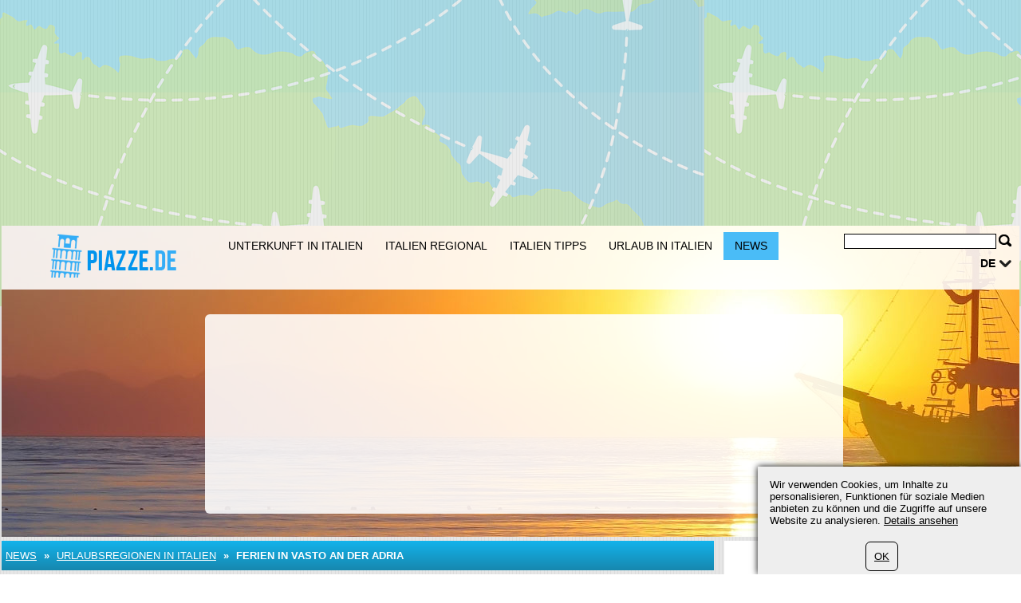

--- FILE ---
content_type: text/html; charset=UTF-8
request_url: https://www.piazze.de/174/2010-0102/ferien-in-vasto-an-der-adria.html
body_size: 6777
content:
	<?xml version="1.0" encoding="utf-8"?>
<!DOCTYPE html>
<html xmlns="https://www.w3.org/1999/xhtml" dir="ltr" >

<head>
	<title>Ferien in Vasto an der Adria</title>
	<meta name="viewport" content="width=device-width">
	<meta http-equiv="Content-Type" content="text/html; charset=UTF-8" />
	<meta name="description" content="Sonne, Meer und Dolce Vita an der Adria in Italien: Ein Urlaub in Vasto bietet Unterhaltung für die ganze Familie. An dem circa 5 Kilometer langen Sandstrand von Vasto an der Adria, der zu den schönsten Stränden von ganz Italien zu zählen ist und sich unmittelbar an der malerischen Altstadt von Vasto befindet, finden Urlauber ein kinderfreundliches Ambiente sowie zahlreiche Angebote für Wassersportler vor." />
	<meta name="keywords" content="vasto, adria, italien, abruzzen, chieti, urlaub, ferien, hotel, hotels" />
	<meta name="ROBOTS" content="INDEX,FOLLOW" />
		<!-- facebook meta -->
	<meta property="fb:page_id" content="376359876930" />
<meta property="og:admins" content="376359876930"/>
<meta property="og:title" content="Ferien in Vasto an der Adria"/>
<meta property="og:image" content="https://www.piazze.de/resources/userdata/images/image/Marevasto2.jpg"/><meta property="og:type" content="article"/>
<meta property="og:url" content="https://www.piazze.de/174/2010-0102/ferien-in-vasto-an-der-adria.html" />
<meta property="og:site_name" content="www.piazze.de"/>
<meta property="og:description" content="Sonne, Meer und Dolce Vita an der Adria in Italien: Ein Urlaub in Vasto bietet Unterhaltung für die ganze Familie. An dem circa 5 Kilometer langen Sandstrand von Vasto an der Adria, der zu den schönsten Stränden von ganz Italien zu zählen ist und sich unmittelbar an der malerischen Altstadt von Vasto befindet, finden Urlauber ein kinderfreundliches Ambiente sowie zahlreiche Angebote für Wassersportler vor."/>
			<script type="text/javascript">var filesAdded = "" //list of files already added;</script>
	<link rel="canonical" href="https://www.piazze.de/174/2010-0102/ferien-in-vasto-an-der-adria.html" />	<!-- test $test --> 
	<link href="https://www.piazze.de/css/n/style.css" rel="stylesheet" type="text/css" media="screen,projection"/>
	<link href="https://www.piazze.de/css/n/logo_de.css" rel="stylesheet" type="text/css" media="screen,projection"/>
	<link href="https://www.piazze.de/css/n/media.css" rel="stylesheet" type="text/css" media="screen,projection"/>
	<link href="https://www.piazze.de/css/n/style_custom.css" rel="stylesheet" type="text/css" media="screen,projection"/>
	<link href="https://www.piazze.de/css/n/media_custom.css" rel="stylesheet" type="text/css" media="screen,projection"/>
	<link href="https://www.piazze.de/css/n/style_vn.css" rel="stylesheet" type="text/css" media="screen,projection"/>
	<link href="https://www.piazze.de/css/n/media_vn.css" rel="stylesheet" type="text/css" media="screen,projection"/>
	<link href="https://www.piazze.de/css/n/style_dp.css" rel="stylesheet" type="text/css" media="screen,projection"/>
	<link href="https://www.piazze.de/css/n/media_dp.css" rel="stylesheet" type="text/css" media="screen,projection"/>
	<link href="https://www.piazze.de/css/tbf.css" rel="stylesheet" type="text/css" />

	<!-- Mobile menu z-index fix - universal for all sites -->
	<style type="text/css">
	
	@media all and (max-width:820px) {
		.header_bottom {
			z-index: 99999 !important;
		}
	}
	
	</style>

		<script type="text/javascript">var config = new Array();var _JAVASCRIPT_DIR_ = "https://www.piazze.de/javascript/compressed/";var _CSS_DIR_ = "https://www.piazze.de/css/";var _GMAP_LOADED_ = 0;</script>
	<script type="text/javascript">
		var map;
		var fullMap;
		var geocoder = null;
		var addressMarker;
		var browser = "";
		var cacheCoordinates = new Array();
		var overlays =  []; // Global array to store marker
		var isRequestSent = false;
		var isAddressesRequestSent = false;
		var listLoadedJSFiles = []; // Global array to store loaded javascript files
		var ie7 = (document.all && !window.opera && window.XMLHttpRequest) ? true : false;
		config['sModule'] = 'news';
		config['ModuleID'] = '174';
		config['Lat'] = '';
		config['Lng'] = '';
		config['mainMarkerIcon'] = "";
		config['additionalMarkerIcon'] = "https://www.piazze.de/images/house.png";
	</script>
	<script language="Javascript" type="text/javascript" src="https://www.piazze.de/libs/calendar2/js/jquery-1.8.3.js"></script>
	<script language="Javascript" type="text/javascript" src="https://www.piazze.de/javascript/compressed/n/site.js"></script>
	<script language="Javascript" type="text/javascript" src="https://www.piazze.de/javascript/compressed/n/touch.js"></script>
	<script language="Javascript" type="text/javascript" src="https://www.piazze.de/javascript/compressed/fuf.js"></script>
		<script language="Javascript" type="text/javascript" src="https://www.piazze.de/javascript/compressed/voting.js"></script>
	<script language="Javascript" type="text/javascript" src="https://www.piazze.de/javascript/compressed/mtb.js"></script>
	<script language="Javascript" type="text/javascript" src="https://www.piazze.de/javascript/compressed/n/as.js?1"></script>
			<script language="Javascript" type="text/javascript" src="https://www.piazze.de/javascript/compressed/tb.js"></script>

	<script language="Javascript" type="text/javascript" src="https://www.piazze.de/libs/calendar2/js/class-extend.js"></script>
	<script language="Javascript" type="text/javascript" src="https://www.piazze.de/libs/calendar2/js/jquery-ui.js"></script>
	<script language="Javascript" type="text/javascript" src="https://www.piazze.de/javascript/compressed/n/jquery.datepick.js"></script>
	<script language="Javascript" type="text/javascript" src="https://www.piazze.de/javascript/compressed/n/jquery.datepick-de.js"></script>
	<script language="Javascript" type="text/javascript" src="https://www.piazze.de/libs/calendar2/js/jquery.trackbar.js"></script>
	<link href="https://www.piazze.de/libs/calendar2/css/ui-lightness/jquery-ui.css" rel="stylesheet" type="text/css" />
				<script type="text/javascript">config['starsTitle'] = "";</script>
	<script type="text/javascript">config['hotelsStarsTitle'] = "\\\"Self-rated\\\"";</script>
	<script language="Javascript" type="text/javascript" src="https://www.piazze.de/javascript/compressed/pc.js"></script>

			<script language="Javascript" type="text/javaScript">if (parent.frames.length> 0) top.location.replace(document.location);</script>
	
			<script>var copyText = "© by piazze.de. Bitte mit einem Link auf die Quelle verweisen:"</script>
</head>
<body >		<!-- bg -->
<div id="wrapperLoading" class="load_overlay" style="display: none">
<img src="https://www.piazze.de/images/loading.gif" alt=""/>
</div>
<div id="wrMap" class="wrapperFullScreenMap"></div>
<div id="bg">

	<div class="wr_b_header">
		
									 										<script async src="//pagead2.googlesyndication.com/pagead/js/adsbygoogle.js"></script><ins class="adsbygoogle"
     style="display:block"
     data-ad-client="pub-4904843301299592"
	 data-ad-format="auto"></ins>
<script>
(adsbygoogle = window.adsbygoogle || []).push({});
</script>
											</div>
	<!-- header -->
	<div class="wrapper" id="header_lp">
	<div id="header_block" class="header_block">
	<div class="header_logo">

	<div class="header_wr">
			<div class="logo_lp">
				<a href="https://www.piazze.de/" class="logo"></a>
						</div>
		<div class="header_pad">
							<div class="header_right_l">

				
					<form method="get" action="https://www.piazze.de/search_simple.php?" name="fSearch">
					<div class="header_right">
						<button class="for_search" type="submit"></button>
					</div>
					<div class="search">
						<input name="q" value="" onblur="if (this.value=='') this.value='';" onfocus="if (this.value=='Search') this.value='';" type="text">
					</div>
		<input type="hidden" name="m" value="175" />
</form>
	

								<div class="clr"></div>

					<div id="lang">
																																																				<a href="javascript:" class="link2" alt="" title="">de</a>
		    																																															<div class="lang_sub" id="sub_lang">
													     							                    				<a href="//www.travelling-italy.com/">en</a>
                    																							     																											     							                    				<a href="//www.privet-italia.ru/">ru</a>
                    																						</div>
					</div>
								</div>
			
							<button class="open_menu"></button>
<div class="header_bottom">
<ul id="topmenu">
		<li ><a href="https://www.piazze.de/150/accommodation.html" >Unterkunft in Italien</a></li>
		<li ><a href="https://www.piazze.de/150/regions.html" >Italien Regional</a></li>
		<li ><a href="https://www.piazze.de/150/infos.html" >Italien Tipps</a></li>
		<li ><a href="https://www.piazze.de/150/urlaub.html" >Urlaub in Italien</a></li>
		<li class="active"><a href="https://www.piazze.de/150/page/0/news.html" >News</a></li>
	</ul>
</div>
<div class="clr"></div>

			
		</div>
	</div>
	</div>
		<div class="wrapper header_picture">
		
					<div class="search_boxes_wrapper_lp">
<div id="search_boxes_wrapper">
  <style>
  
  .search_boxes_wrapper_lp {
      top: 10% !important;
      height: 250px !important;
  }

  
  </style>

      <div id="bookingAffiliateWidget_232a08ff-11e2-4f08-859a-97cdf2c9de27">&nbsp;</div>

  <script>
  
  (function() {
      // Function to extract destination from page - breadcrumb only
      function extractDestinationFromPage() {
          var destination = '';

          // Extract ONLY from breadcrumb active element
          var activeBreadcrumb = document.querySelector('#menu.breadcrumb li.active span');
          console.log('🔍 Breadcrumb element found:', activeBreadcrumb);
          if (activeBreadcrumb && activeBreadcrumb.textContent) {
              destination = activeBreadcrumb.textContent.trim();
              console.log('📍 Extracted destination:', destination);
          } else {
              console.log('❌ No breadcrumb active element found');
          }

          return destination;
      }

      function initWidget() {
          // Extract destination while breadcrumb is in DOM
          var extractedDestination = extractDestinationFromPage();
          var widgetSettings = {};

          // Add destination to widget settings if found
          if (extractedDestination) {
              widgetSettings.ss = extractedDestination;
              console.log('✅ Prefilling widget with destination:', extractedDestination);
          }

          var script = document.createElement('script');
          script.src = 'https://www.booking.com/affiliate/prelanding_sdk';
          script.async = true;
          script.onload = function() {
              var BookingAffiliateWidget = new Booking.AffiliateWidget({
                  "iframeSettings": {
                      "selector": "bookingAffiliateWidget_232a08ff-11e2-4f08-859a-97cdf2c9de27",
                      "responsive": true
                  },
                  "widgetSettings": widgetSettings
              });
          };
          document.head.appendChild(script);
      }

      // Wait for DOM to be ready before extracting destination
      if (document.readyState === 'loading') {
          document.addEventListener('DOMContentLoaded', initWidget);
      } else {
          initWidget();
      }
  })();
  
  </script>
  </div>
</div>
	
		<div class="clr"></div>
	</div>
		<div class="clr"></div>
	</div>
</div>	<!-- end of header -->
	<!-- content wrapper -->
	<div class="wrapper">
		<div class="block1">
													
																  <!-- news/view.site.tmpl  -->
					
<!-- breadcrumbs -->
		<div id="menu" class="blue breadcrumb">
		<div class="container_int">
						<ul>
												<li><a href="https://www.piazze.de/150/page/0/news.html" title="News">News</a></li>
					<li><span>&nbsp;&raquo;&nbsp;</span></li>
													<li><a href="https://www.piazze.de/217/News-Urlaubregionen-Italien.html">Urlaubsregionen in Italien</a></li>
																				<li><span>&nbsp;&raquo;&nbsp;</span></li><li class="active"><span>Ferien in Vasto an der Adria</span></li>			</ul>
			<div class="clr"></div>
		</div>		
	</div>
	<!-- end of breadcrumbs -->

<div class="container">
					<div class="white_flat padding main">
				<div class="container_int">
					<h1>Ferien in Vasto an der Adria</h1>
				</div>
			</div>
				

<div id="social" class="white_flat padding main" >
 <nav>
 <div class="container_int">
		<div class="share42init">&nbsp;</div>
		<script type="text/javascript" src="/javascript/sn/de/share42.js"></script>
		</div>
</nav>
</div>
					<div class="white_flat padding main">
				<div class="container_int">
					<div id="ie_img_blck">
						<div class="image_block">
							<img src="/resources/userdata/images/image/Marevasto2.jpg" alt="Vasto" title="Vasto"/>							<div class="clr"></div>
														<span class="f11 im_desc">Blick auf Vasto</span>
							<div class="im_elem"></div>							<div class="clr"></div>
													</div>
					</div>
				</div>
			</div>
		
						
			
			 
				<div class="white_flat padding main">
					<div class="container_int">
						<p>
	<strong>Sonne, Meer und Dolce Vita an der Adria in Italien: Ein <a href="https://www.piazze.de/183/abruzzen/chieti/vasto/1.html" title="Urlaub in Vasto">Urlaub in Vasto</a> bietet Unterhaltung f&uuml;r die ganze Familie. An dem circa 5 Kilometer langen Sandstrand von Vasto an der Adria, der zu den sch&ouml;nsten Str&auml;nden von ganz Italien zu z&auml;hlen ist und sich unmittelbar an der malerischen Altstadt von Vasto befindet, finden Urlauber ein kinderfreundliches Ambiente sowie zahlreiche Angebote f&uuml;r Wassersportler vor. </strong></p>
<h2>
	Urlaub in Vasto in Italien</h2>
<p>
	Vasto liegt in der italienischen Region Abruzzen und geh&ouml;rt zu der Provinz Chieti. Mit rund 40.000 Einwohnern ist Vasto eine lebhafte Stadt, deren Einnahmen in erster Linie durch den Tourismus erzielt werden. Neben dem Traumstrand findet der Besucher in Vasto interessante Sehensw&uuml;rdigkeiten vor wie zum Beispiel die Kirche &bdquo;Cattedrale di San Giuseppe&ldquo;, die Ende des 13. Jahrhunderts erbaut wurde oder das Kastell Caldora aus dem 15. Jahrhundert, die einen Besuch lohnen. Das Gros der Urlauber, die ihre Ferien in den Hotels, Ferienwohnungen und Ferienh&auml;usern in Vasto verbringen, kommt auf Grund des traumhaften Strands in die Stadt. <br />
	<br />
	Vasto Marina, wie der Ort mit ganzem Namen hei&szlig;t, hat sich zu einer ernsthaften Konkurrenz der renommierten <a href="https://www.piazze.de/173/Badeurlaub-Italien.html" title="badeorte in Italien">Badeorte an der Adria</a> entwickeln k&ouml;nnen. Mittlerweile bietet Vasto Marina eine gro&szlig;e Auswahl an touristischen Angeboten. In Kombination mit dem traumhaften Strand von Vasto und dem mediterranen Klima und den ausgezeichneten kulinarischen K&ouml;stlichkeiten der lokalen Gastronomie mit den international ber&uuml;hmten Spitzenweinen ist Vasto eine Reise wert. Das &bdquo;Aqualand&ldquo;, der gr&ouml;&szlig;te Schwimm- und Wasserpark in Italien und der &bdquo;Lunapark&ldquo; im Herzen von Vasto Marina machen Vasto zu einem interessanten Ziel f&uuml;r die Ferien mit der ganzen Familie an der Adria in Italien.</p>
					</div>
				</div>
						
			<div class="white padding main">
				<div class="container_int">
										<p><i>Christian Bathen</i></p>					<p>Foto: Idéfix</p>

					<p>Datum: 26.07.2010</p>
				</div>
			</div>
	

			
				<div class="white padding bord">
		<div class="container_int">	
			<h2 class="info">Kommentar (0)</h2>
			<div class="clr"></div>
			<div class="comments">
								<p align=center>Keine Kommentare</p>
							</div>
			<input type="button" class="all_comments" onclick="loadAddComment('comments','174','102','0','Ferien+in+Vasto+an+der+Adria','%2F174%2F2010-0102%2Fferien-in-vasto-an-der-adria.html','standard','https://www.piazze.de/iframe.php?');  this.style.display='none'; return false;" value="Kommentar veröffentlichen">
			<div id="add_comm" >
			</div>
		</div>	
	</div>
	
</div>													
					<div class="container">
<div>
<div class="title">
<p>Zusatzinformationen</p>
</div>
<div class="bl">
	<table class="content">
			<tr>
				<td class="img">
		<a href="https://www.piazze.de/168/Anreise-nach-Italien.html">
			<img width=220px src="https://www.piazze.de/resources/preview/234/Infos Italien/Anreise/treffpunkt-flughafen-stuttgart-rainer-sturm.jpg" alt="Treffpunkt Flughafen Stuttgart" title="Treffpunkt Flughafen Stuttgart"/>
		</a>
		</td>
				<td>
				<div class="left600">
		<a class="sn_title" href="https://www.piazze.de/168/Anreise-nach-Italien.html">Anreise nach Italien</a>
					<div class="f13">
				Tipps und Hinweise zur Anreise in den Urlaub nach Italien.
			</div>
							</div>
				</td>

		</tr>
				</table>
</div>
</div>
</div>

	
						</div>
				<div class="block2">
			
									<div class="bl">
						<div class="block2_content">
			    <script async src="//pagead2.googlesyndication.com/pagead/js/adsbygoogle.js"></script><ins class="adsbygoogle"
     style="display:block"
     data-ad-client="pub-4904843301299592"
	 data-ad-format="auto"></ins>
<script>
(adsbygoogle = window.adsbygoogle || []).push({});
</script>
			</div>
			</div>
		  			
			<div class="bl">
					<div class="title yellow">
		<p>Letzter Artikel</p>
	</div>
  <div class="block2_content">
		<div class="ssnip">
	<img src="/imagebank/Markus Lenk-Ligurien/preview2/pc130036.webp" alt="Cervo, Ligurien" title="Cervo, Ligurien" />	<p class="newstext " >
		<b><a href="https://www.piazze.de/165/Ligurien/cervo.html">Cervo</a></b><br />
						 
	 Cervo liegt am &ouml;stlichsten Ende der Blumenriviera. Das romantisch am Berghang gelegene Dorf bietet eine wunderbare Aussicht &uuml;ber den...
				<br />
	</p>
	</div>
	<div class="clearit"></div>
		<div class="ssnip">
	<img src="/imagebank/dago-monaco/preview2/pict1814.webp" alt="Formel 1" title="Formel 1" />	<p class="newstext " >
		<b><a href="https://www.piazze.de/168/Events-in-Italien-Feste-Feiern/monza-formel-1.html">Formel 1 Monza</a></b><br />
						 
	In Monza findet jedes Jahr auf dem Autodromo Nazionale di Monza ein absoluter Klassiker der Formel 1 statt: Der gro&szlig;e Preis von Italien...
				<br />
	</p>
	</div>
	<div class="clearit"></div>
		<div class="ssnip">
	<img src="/resources/userdata/images/image/Urlaub%20in%20Italien/urlaub-hund.webp" alt="Urlaub mit Hund" title="Urlaub mit Hund" />	<p class="newstext " >
		<b><a href="https://www.piazze.de/173/urlaub-mit-hund.html">Urlaub mit Hund</a></b><br />
						 
	Um einen Hund mit in den Urlaub in Italien nehmen zu k&ouml;nnen, m&uuml;ssen im Vorfeld wichtige Voraussetzungen erf&uuml;llt werden. Zudem...
				<br />
	</p>
	</div>
	<div class="clearit"></div>
		<div class="ssnip">
	<img src="/resources/userdata/images/image/Urlaub%20in%20Italien/pauschalreisen.webp" alt="Pauschalreisen Italien" title="Pauschalreisen Italien" />	<p class="newstext " >
		<b><a href="https://www.piazze.de/173/pauschalreisen.html">Pauschalreisen nach Italien</a></b><br />
						 
	Italien gleicht auf der Landkarte einem Stiefel und mit seinen angrenzenden Insel k&ouml;nnte man den Eindruck bekommen, Italien will...
				<br />
	</p>
	</div>
	<div class="clearit"></div>
		<div class="ssnip">
	<img src="/imagebank/alesia-venice/preview2/dsc-1207.webp" alt="Venedig" title="Venedig" />	<p class="newstext  last " >
		<b><a href="https://www.piazze.de/168/Events-in-Italien-Feste-Feiern/Biennale-Venedig.html">Biennale in Venedig</a></b><br />
						 
	Die Biennale in Venedig geh&ouml;rt zu den wichtigsten Ereignissen innerhalb eines Eventjahres in Italien. Von Juni bis einschlie&szlig;lich...
				<br />
	</p>
	</div>
	<div class="clearit"></div>
	</div>

		</div>
	
			<div class="bl">
				<script src="https://www.piazze.de/javascript/compressed/functions.js" type="text/javascript" language="javascript">;</script>
<script type="text/javascript">

	var classification = 'hotel';
	var lang_s = new Array();
	lang_s['label.common.ajaxLoading'] = "Loading ...";
	lang_s['error.availabilityDateIncorrectValue'] = "Datum liegt in der Vergangenheit";
	lang_s['error.selectDate'] = "Datum auswählen";
	lang_s['error.selectCountry'] = "Land wählen";
	lang_s['error.durationIncorrectValue'] = "Falsche Eingabe bei Reisedauer";
	lang_s['error.personsIncorrectValue'] = "Falscher Wert für Personen";
	lang_s['error.maxPriceIncorrectValue'] = "Höchstpreis";
	lang_s['error.beachIncorrectValue'] = "Falsche Entfernungseingabe";
	lang_s['error.bedroomsIncorrectValue'] = "Falsche Eingabe bei Schlafzimmer";
	lang_s['error.railwayIncorrectValue'] = "Falscher Wert bei Bahnhof";
	lang_s['error.golfIncorrectValue'] = "Falscher Wert bei Golf";
	lang_s['error.autobanIncorrectValue'] = "Falscher Wert bei Autobahn";
	lang_s['error.elevatorIncorrectValue'] = "Falscher Wert bei Skilift";
	lang_s['error.skierIncorrectValue'] = "Falscher Wert bei Ski";
	lang_s['error.searchInProgress'] = "Die Suche arbeitet, bitte etwas Geduld";
	lang_s['URL'] = "//"+document.location.host+"/";
	dateFormat = 'dd.mm.yy';

</script>
<script type="text/javascript">

	var formExists = false;
	if(document.getElementById('search_boxes_wrapper')){
		formExists = true;
	}
	// Disabled AJAX preload - now using static Booking.com widget
	/*if($("#search_boxes_wrapper").css('display')!="none") {
		preLoadSearchBoxes("",classification,formExists,"0");
	}*/

</script>
		</div>
			</div>
				<div class="block3">
			
									 										<script async src="//pagead2.googlesyndication.com/pagead/js/adsbygoogle.js"></script><ins class="adsbygoogle"
     style="display:block"
     data-ad-client="pub-4904843301299592"
	 data-ad-format="auto"></ins>
<script>
(adsbygoogle = window.adsbygoogle || []).push({});
</script>
													<div class="clr"></div>
		</div>
				<div class="clr"></div>
	</div><!-- end of content wrapper -->
</div><!-- end of bg -->
	<script type="text/javascript" charset="UTF-8" src="//www.max-td.com/javascript/co-de.js"></script>
<!-- start footer -->
<div id="footer">
<div class="wrapper">
		<ul>
		<li><a href="https://www.piazze.de/150/about_us.html">Impressum</a></li>
		<li><a href="https://www.piazze.de/150/contact.html">Kontakt</a></li>
		<li><a href="https://www.piazze.de/150/standard_catalogs2/0/sitemap.html">Sitemap</a></li>
		<li><a href="/180/datenschutz.html">Datenschutz</a></li>
	</ul>

				<div class="clr"></div>
		
									 										<p>
	piazze.de (c) 2009--2025<br />
	Powered by <a href="https://www.max-td.com/" target="_blank" title="Max-td">MAX-TD</a></p>

										
</div>
</div><!-- end of footer -->

<script type="text/javascript">
	var _gaq = _gaq || [];
	_gaq.push(['_setAccount', 'UA-108390-48']);
	
		
		_gaq.push (['_gat._anonymizeIp']);
		_gaq.push(['_trackPageview']);
	
		
	(function() {
		var ga = document.createElement('script'); ga.type = 'text/javascript'; ga.async = true;
		ga.src = ('https:' == document.location.protocol ? 'https://ssl' : 'http://www') + '.google-analytics.com/ga.js';
		var s = document.getElementsByTagName('script')[0]; s.parentNode.insertBefore(ga, s);
	})();
</script><a href="https://www.piazze.de/997/index.php" rel="nofollow"><img src="https://www.piazze.de/997/pixel.gif" border="0" alt=" " width="1" height="1"/></a>
</body>
</html>
<!-- NETZ TEMPLATE. PRINCIPAL SOLUTIONS -->

--- FILE ---
content_type: text/html; charset=utf-8
request_url: https://www.google.com/recaptcha/api2/aframe
body_size: 248
content:
<!DOCTYPE HTML><html><head><meta http-equiv="content-type" content="text/html; charset=UTF-8"></head><body><script nonce="u5GYAwaza7i1eExEL9Rfdg">/** Anti-fraud and anti-abuse applications only. See google.com/recaptcha */ try{var clients={'sodar':'https://pagead2.googlesyndication.com/pagead/sodar?'};window.addEventListener("message",function(a){try{if(a.source===window.parent){var b=JSON.parse(a.data);var c=clients[b['id']];if(c){var d=document.createElement('img');d.src=c+b['params']+'&rc='+(localStorage.getItem("rc::a")?sessionStorage.getItem("rc::b"):"");window.document.body.appendChild(d);sessionStorage.setItem("rc::e",parseInt(sessionStorage.getItem("rc::e")||0)+1);localStorage.setItem("rc::h",'1769141631758');}}}catch(b){}});window.parent.postMessage("_grecaptcha_ready", "*");}catch(b){}</script></body></html>